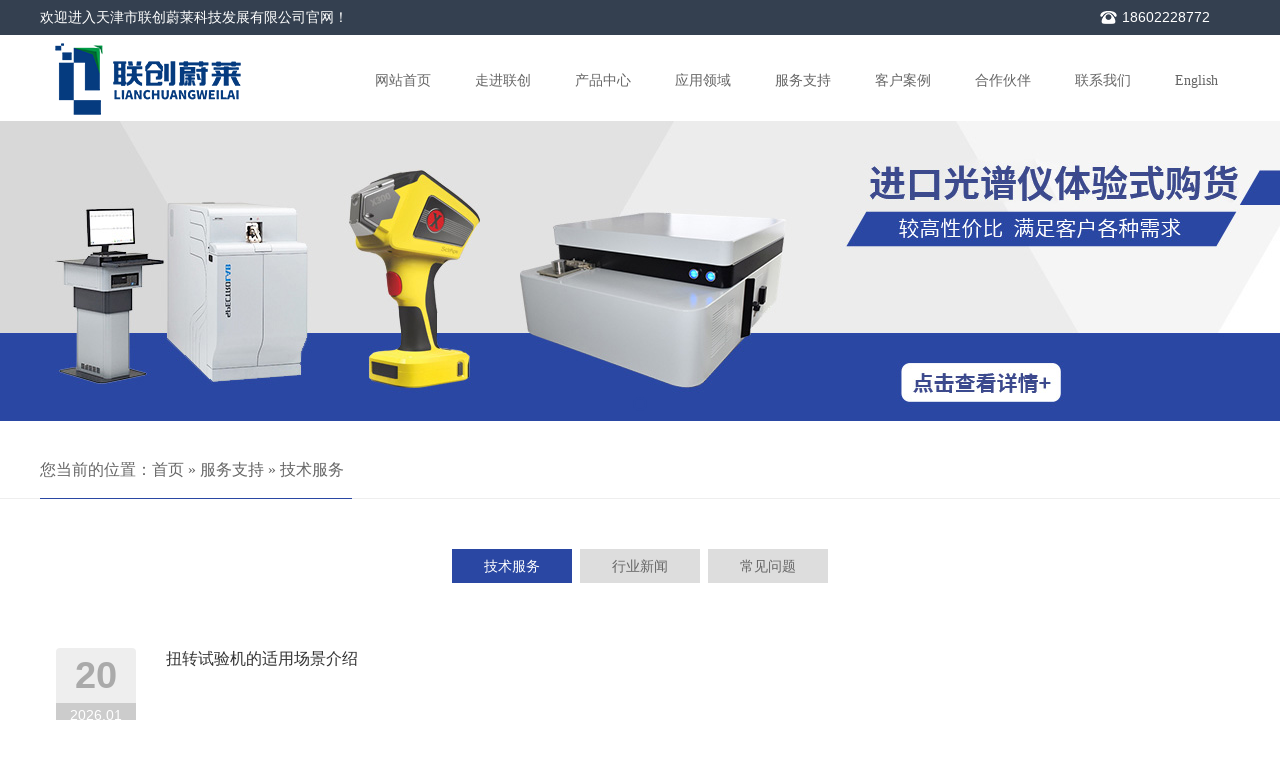

--- FILE ---
content_type: text/html; charset=utf-8
request_url: http://tjspectrometer.com/news_143_1.html
body_size: 10635
content:

<!DOCTYPE html>
<html lang="zh-cn">
<head>
<meta charset="UTF-8">
<meta http-equiv="X-UA-Compatible" content="ie=edge">
<meta name="description" content='技术服务内容由天津市联创蔚莱科技发展有限公司提供，欲了解更多天津光谱仪、试验机、金相设备公司的服务内容，欢迎来电咨询。' />
<meta name="keywords" content='技术服务,天津市联创蔚莱科技发展有限公司' />
<title>技术服务-天津市联创蔚莱科技发展有限公司</title>
<link rel="alternate" media="only screen and(max-width: 640px)" href="http://m.tjspectrometer.com/news_143_1.html" />
<script src="/mfile/tz/check_phone.js" type="text/javascript"></script>
<link href="/mfile/tz/model.css" rel="stylesheet" type="text/css" />
<link href="/mfile/tz/animate.css" rel="stylesheet" type="text/css" />
<style id="css" type="text/css" rel="stylesheet">

body{}#mOuterBox{}#mBody1,#dBody1{background-color: rgb(240, 243, 250); background-position: 0% 0%;}#mBody2,#dBody2{background-position: 0% 0%;}
.box162_1
{ 
}


</style>
</head>
<body><div id="mBody1">
<div id="mBody2">
<div id="mOuterBox" style="background-color: rgb(255, 255, 255);">
<div id="mTop" class="ct" style="overflow: hidden;">
<div class="ct" id="mTopMiddle" style="margin: 0px auto; background-repeat: repeat-x;"><div class="ct" style="background-color: rgb(52, 64, 80);" id="tmf0"><div class="mf" id="tmf4"><div id="_ctl0__ctl0_box" class="box7"><style type="text/css">.m-mod { font: 14px/1.43 'Microsoft Yahei',Arial,sans-serif; color: #333; }
.m-mod * { margin: 0; padding: 0; -webkit-box-sizing: border-box; box-sizing: border-box; }
.m-mod a { color: inherit; text-decoration: none; }
.m-mod img { max-width: 100%; vertical-align: middle; border: 0; }
.m-mod ul, .m-mod li { list-style: none; }
.clearfix { zoom: 1; }
.clearfix::after { content: ""; display: block; height: 0; clear: both; }
.m-title { text-align: center; }
.m-title h3 { color: #2a47a3; font-weight: 600; font-size: 24px; }
.m-title strong { font-size: 30px; color: #2a47a3; }
.m-title .sub-wrap { margin-top: 5px; position: relative; z-index: 0; }
.m-title .sub-wrap::before { content: ""; display: inline-block; width: 100%; position: absolute; top: 50%; left: 0; border-bottom: 1px solid #666; z-index: -1; }
.m-title .sub-wrap span {color: #666; display: inline-block; padding: 0 30px; z-index: 1; background-color: #fff; font-size:16px;}
</style></div>
</div><div class="mf" id="tmf2"><div id="_ctl0__ctl1_box" class="box7"><style>
.top-info { width: 1200px; margin: 0 auto; height: 35px; line-height: 35px; color: #fff; overflow: hidden;}
.top-info p { float: left; }
.top-info .tel, .top-info .phonenum { float: right; background: no-repeat left center; }
.top-info .tel { margin-right: 30px; padding-left: 22px; background-image: url(/ufile/92424/image/tel.png); }
.top-info .phonenum { background-image: url(/uFile/92424/image/201949111138253.jpg); padding-left: 16px; }
</style>
<div class="top-info m-mod clearfix">
	<p class="welcome">
		<span style="color:#fff;">欢迎进入天津市联创蔚莱科技发展有限公司官网！</span> 
	</p>
	<p class="tel icon-tel" style="color:#fff;">
		18602228772
	</p>
</div></div>
</div></div><div class="ct" style="width: 1199px; margin-top: 0px; margin-right: auto; margin-left: auto;" id="tmf6"><div class="ct" style="width: auto;" id="tmf1">         <div class="ct" style="width: 18.015%; float: left;" id="tmf7"><div class="mf" id="tmf3" style="overflow: hidden; margin-top: 5px;"><div id="_ctl0__ctl2_box" class="box2_1"><p><img src="/uFile/92424/image/2019430151219616.png" alt=""></p></div>
<script src="/mfile/tz/check_phone.js" type="text/javascript"></script></div></div>         <div class="ct" style="width: 81.985%; float: right;" id="tmf8"><div class="mf" id="tmf9">
<style name="diy">

*{ margin:0; padding:0;}
.box185_-3074{font: 14px/1.45 "Microsoft Yahei"; padding-top: 23px; }
.box185_-3074>ul {padding:0; margin:0;list-style-type: none;margin-top:5px;float:right;}
.box185_-3074>ul>li {float:left; position:relative;}
.box185_-3074>ul .bor{ display: none; }
.box185_-3074>ul>li>a, .box185_-3074>ul>li>a:visited {display:inline-block; text-decoration:none; padding: 8px 20px; color:#666; background:#fff;  font-size:14px; margin: 0 2px; -webkit-transition: all ease .35s; transition: all ease .35s;border-radius: 3px;}
/* 一级菜单鼠标效果 */
.box185_-3074>ul>li:hover>a {color:#fff; background:#2a47a3;}
.box185_-3074>ul>li.selected>a {color:#fff; background:#2a47a3;}
/*下拉菜单开始*/
.box185_-3074>ul>li>ul { visibility: hidden; z-index: 999; position: absolute; left: 50%; top: 125%; margin-left: -70px; width: 120px; list-style: none; padding: 10px; background: #fff; text-align: center; box-shadow: 0 0 10px rgba(0,0,0,.2); border-radius: 3px; opacity: 0; -webkit-transform: translateY(50px);transform: translateY(50px); -webkit-transition: all ease .35s; transition: all ease .35s; font-size: 12px;}
.box185_-3074>ul>li>ul:after { content: "";  display: inline-block; border: 6px solid transparent;    position: absolute;  bottom: 100%; left: 50%; margin-left: -6px; border-bottom-color: #fff;}
.box185_-3074>ul>li>ul li a { display: block; color: #666; height:35px; line-height: 35px; text-decoration: none;}
.box185_-3074>ul>li>ul li a:hover { color: #fff; background: #2a47a3; } 
/*下拉菜单显示*/
.box185_-3074>ul>li:hover>ul { visibility: visible; opacity: 1; -webkit-transform: translateY(0);transform: translateY(0);}
.box222_-1409 .mainCont .mainList ul li a {
    font-size: 16px;
    font-weight: bold;}
</style><div id="_ctl0__ctl3_box" class="box185_-3074">
    <script type="text/javascript" src="/mfile/tz/jquery.js"></script>
    <script type="text/javascript" src="/mfile/tz/nav_helper.js"></script>
    <ul>
        
                <li class="text_box">
                    <a class="hide" href="index.html">网站首页</a>
                    
                </li>
            
                <li class="bor"></li>
            
                <li class="text_box">
                    <a class="hide" href="show_102.html">走进联创</a>
                    <ul><li><a href="show_102.html"  data-lenth="4-10" >企业简介</a></li></ul>
                </li>
            
                <li class="bor"></li>
            
                <li class="text_box">
                    <a class="hide" href="product_172.html">产品中心</a>
                    <ul><li><a href="product_172.html"  data-lenth="10-10" >spectro光谱仪</a></li><li><a href="product_173.html"  data-lenth="9-10" >sciaps光谱仪</a></li><li><a href="product_186.html"  data-lenth="5-10" >创想光谱仪</a></li><li><a href="product_210.html"  data-lenth="7-10" >浪声手持光谱仪</a></li><li><a href="product_193.html"  data-lenth="5-10" >长度测量仪</a></li><li><a href="product_198.html"  data-lenth="5-10" >试验机系列</a></li><li><a href="product_205.html"  data-lenth="4-10" >金相设备</a></li><li><a href="product_212.html"  data-lenth="3-10" >硬度计</a></li></ul>
                </li>
            
                <li class="bor"></li>
            
                <li class="text_box">
                    <a class="hide" href="product_view_151_173.html">应用领域</a>
                    <ul><li><a href="product_view_151_173.html"  data-lenth="5-10" >激光分析仪</a></li><li><a href="product_view_149_173.html"  data-lenth="5-10" >合金分析仪</a></li><li><a href="product_view_148_173.html"  data-lenth="7-10" >ROHS分析仪</a></li><li><a href="product_view_153_173.html"  data-lenth="5-10" >矿石分析仪</a></li><li><a href="product_view_154_173.html"  data-lenth="5-10" >土壤分析仪</a></li><li><a href="product_view_152_173.html"  data-lenth="5-10" >考古分析仪</a></li></ul>
                </li>
            
                <li class="bor"></li>
            
                <li class="text_box">
                    <a class="hide" href="news_143.html">服务支持</a>
                    <ul><li><a href="news_143.html"  data-lenth="4-10" >技术服务</a></li><li><a href="news_145.html"  data-lenth="4-10" >行业新闻</a></li><li><a href="news_146.html"  data-lenth="4-10" >常见问题</a></li></ul>
                </li>
            
                <li class="bor"></li>
            
                <li class="text_box">
                    <a class="hide" href="image_180.html">客户案例</a>
                    
                </li>
            
                <li class="bor"></li>
            
                <li class="text_box">
                    <a class="hide" href="image_181.html">合作伙伴</a>
                    
                </li>
            
                <li class="bor"></li>
            
                <li class="text_box">
                    <a class="hide" href="show_114.html">联系我们</a>
                    <ul><li><a href="show_168.html"  data-lenth="4-10" >联系我们</a></li><li><a href="feedback_178.html"  data-lenth="4-10" >在线留言</a></li></ul>
                </li>
            
                <li class="bor"></li>
            
                <li class="text_box">
                    <a class="hide" href="/en/index.html">English</a>
                    
                </li>
            
    </ul>
    <div class="clear"></div>
</div>
<script type="text/javascript">
    new NavHelper($("#_ctl0__ctl3_box .text_box").children("a"), "selected", "hide", {
        SelectedHandler: function (aJq, selClassName) {
            aJq.parent("li").attr("class", selClassName);
        }
    });
    $("#_ctl0__ctl3_box").parentsUntil("body").css("overflow", "visible");
</script>
</div></div>         <div style="clear: both;"></div>         </div></div></div>
<div class="mf" id="tmf10"><div id="_ctl0__ctl4_box" class="box162_1"></div>
<div style="clear:both"></div></div><div class="mf" id="tmf5">
<style name="diy">
.box844_-4716 *{ margin: 0;padding: 0;}
.box844_-4716 a { text-decoration: none;}
.box844_-4716 a:hover { text-decoration: none;}
.box844_-4716 ul, .box844_-4716 li { list-style: none;}
.box844_-4716 img { border: none; vertical-align: middle;}
.box844_-4716 { font: 12px "Microsoft YaHei";color: #666;}
.box844_-4716 .banner-box { height:300px; position: relative; overflow: hidden;}
.box844_-4716 .banner-box .bands li { width: 100%; height: 500px; background-position: 50% 0%; background-repeat: no-repeat;}
.box844_-4716 .banner-box .bands li a { display: block; height: 100%;}
.box844_-4716 .banner-btns .btns-box .p-n-btns{ display: none;}
.box844_-4716 .banner-btns .btns-box a {display: block; width: 49px; height: 104px; position: absolute; top: 50%; margin-top: -52px; filter: alpha(opacity=40); -moz-opacity: 0.4; opacity: 0.4; -webkit-transition: all ease .3s; transition: all ease .3s;}
.box844_-4716 .banner-btns .btns-box a:hover {filter: alpha(opacity=100); -moz-opacity: 1; opacity: 1;}
.box844_-4716 .banner-btns .btns-box .prev-btn { left: 5%; background: url(mfile/844/images/foot.png) 0 0 no-repeat;}
.box844_-4716 .banner-btns .btns-box .next-btn { right: 5%; background: url(mfile/844/images/foot.png) -49px 0 no-repeat;}
.box844_-4716 .banner-btns .btns-box .hd {position:absolute; width: 100%; left: 0; bottom: 10px; text-align: center;}
.box844_-4716 .banner-btns .btns-box .hd li{ display: inline-block; width:10px; height:10px; border-radius :50%; margin:0 3px; background: transparent; border: 2px solid #2a47a3; cursor:pointer;font-size: 0px;}
.box844_-4716 .banner-btns .btns-box .hd li.on{background:#2a47a3;}

</style><div id="_ctl0__ctl5_box" class="box844_-4716">
    <div class="banner-box" id="banner">
        <div class="bands">
            <ul class="banner-list">
                
                        <li style="background-image: url('/uFile/92424/banner/202511485442548.jpg');"><a title=""
                            target="_self" href="product_172.html"></a></li>
                    
            </ul>
        </div>
        <div class="banner-btns" style="height: 300px">
            <div class="btns-box">
                <div class="p-n-btns">
                    <a href="javascript:;" class="prev-btn" id="btn_prev_s"></a><a href="javascript:;"
                        class="next-btn" id="btn_next_s"></a>
                </div>
                <ul class="hd">
                    
                    <li>
                        1</li>
                    
                </ul>
            </div>
        </div>
    </div>
    <script type="text/javascript" src="/mfile/tz/jquery.js"></script>
    <script type="text/javascript" src="/mFile/tz/jquery.touchSlider.js"></script>
    
    <script type="text/javascript">
        jQuery(function ($) {
            $("#banner").hover(function () {
                $("#btn_prev_s,#btn_next_s").fadeIn()
            },function () {
                $("#btn_prev_s,#btn_next_s").fadeOut()
            })
            $dragBln = false;
            $(".bands").touchSlider({
                roll:false,
                flexible: true,
                speed: 200,
             
                delay:60000,
            btn_prev: $("#btn_prev_s"),
            btn_next: $("#btn_next_s"),
            paging: $(".btns-box li"),
            counter: function (e) {
                $(".btns-box li").removeClass("on").eq(e.current - 1).addClass("on");
            }
        });
        $(".bands").bind("mousedown", function () {
            $dragBln = false;
        })
        $(".bands").bind("dragstart", function () {
            $dragBln = true;
        })
        $(".bands a").click(function () {
            if (!$dragBln) {
                return true;
            }
        })
        timers = setInterval(function () { $("#btn_next_s").click(); }, 60000);
      $("#banner").hover(function () {
          clearInterval(timers);
      }, function () {
          timers = setInterval(function () { $("#btn_next_s").click(); },  60000);
        })
        $(".bands").bind("touchstart", function () {
            clearInterval(timers);
        }).bind("touchend", function () {
            timers = setInterval(function () { $("#btn_next_s").click(); },  60000);
      })
    });
    </script>
</div>
</div><div class="ct" style="width: auto; height: 77px; overflow: visible; border-bottom-color: rgb(238, 238, 238); border-bottom-width: 1px; border-bottom-style: solid; position: relative;" id="tmf11"><div class="ct" style="margin: 0px auto; width: 1200px;" id="tmf14"><div class="mf" id="tmf12">
<style name="diy">

@charset "utf-8";
.box46_-4544{ padding-left:10px;border:#CCC solid 0px;margin:0 auto;height:27px; font-size:16px; font-weight:700; line-height:27px;color:#666;font-family: "Microsoft Yahei";font-weight:normal;border-bottom:1px solid #2a47a3;display:inline-block;padding:32px 0 15px;position:absolute;bottom:-1px;z-index:999;}
.box46_-4544 a{ height:27px; font-size:16px; font-weight:700; line-height:27px;color:#666; text-decoration:none;font-family: "Microsoft Yahei";font-weight:normal;}
.box46_-4544 a:hover{}
                                                                                             
</style><div id="_ctl0__ctl6_box" class="box46_-4544">
    您当前的位置：<a href="/">首页</a>
    
            »&nbsp<a href="news_143.html">服务支持</a>
            »&nbsp<a href="news_143.html">技术服务</a>
    &nbsp
</div>
</div></div></div><div class="mf" id="tmf13">
<style name="diy">


.box222_-2512 { font: 14px/1.43 'Microsoft Yahei', Arial, sans-serif; color: #666; box-sizing: border-box; }
.box222_-2512 * { margin: 0; padding: 0; box-sizing: inherit; }
.box222_-2512 a { color: inherit; text-decoration: none; }
.box222_-2512 .mainCont h1 { display: none; }
.box222_-2512 .mainList { padding: 50px 0 0; }
.box222_-2512 .mainList ul { display: block; text-align: center;    width: 1200px;
    margin: 0 auto; }
.box222_-2512 .mainList ul li { display: inline-block; margin-bottom: 20px; position: relative; }
.box222_-2512 .mainList a { display: inline-block; height: 34px; line-height: 32px; padding: 1px 32px; margin: 0 2px; -webkit-transition: all ease .3s; transition: all ease .3s; background-color:#ddd;}
.box222_-2512 .mainList .selected a, .box222_-2512 .mainList a:hover { color: #fff; background: #2a47a3; }
.box222_-2512 .mainList ul .fgx, .box222_-2512 .mainList ul li:nth-last-child(2):after, .box222_-2512 .mainList ul .fgx:after { display: none; }

</style><div id="_ctl0__ctl7_box" class="box222_-2512">
<script type="text/javascript" src="/mfile/tz/jquery.js"></script>
  <div class="mainCont ">
    <h1><span>服务支持</span></h1>
	<div class="mainList">
	   <ul>
       
         <li class="selected"><a href="news_143.html" >
         <span>技术服务</span>
         </a></li>
		 <li class="fgx"></li>
         
         <li class=""><a href="news_145.html" >
         <span>行业新闻</span>
         </a></li>
		 <li class="fgx"></li>
         
         <li class=""><a href="news_146.html" >
         <span>常见问题</span>
         </a></li>
		 <li class="fgx"></li>
         	
	   </ul>
      <div style="clear:both;"></div>
	</div>
  </div>  
  <script type="text/javascript">
      new (function () {
          var arr = $(".mainList a");
          var pathname = (location.pathname + location.search).replace(/^\//, "");
          for (var i = 0; i < arr.length; i++) {
              var href = arr.eq(i).attr("href").replace(/^\//, "");
              if (href == pathname) {
                  arr.eq(i).parent("li").attr("class", "selected");
                  return;
              }
          }
      })()
  </script>
</div></div></div>
<div id="mMain" style="overflow: hidden; margin: 0px auto;" class="ct">
<div class="ct" style="margin-left: auto; margin-right: auto; margin-bottom: 20px; padding: 15px; width: 1169px;" id="mfid0"><div class="mf" id="mfid1">
<style name="diy">
.box9025_-4185 {
  font: 14px/1.43 'Microsoft Yahei', Arial, sans-serif;
  color: #333;
}
.box9025_-4185 * {
  padding: 0;
  margin: 0;
  -webkit-box-sizing: border-box;
          box-sizing: border-box;
}
.box9025_-4185 a {
  text-decoration: none;
  color: inherit;
}
.box9025_-4185 img {
  max-width: 100%;
  border: none;
  vertical-align: middle;
}
.box9025_-4185 ul,
.box9025_-4185 li {
  list-style: none;
}
.box9025_-4185 .news-item {
  padding: 30px 0 20px;
  border-bottom: 1px dashed #eee;
  overflow: hidden;
}
.box9025_-4185 .news-item .date-info {
  width: 80px;
  height: 80px;
  float: left;
  background-color: #eee;
  border-radius: 4px;
  text-align: center;
  overflow: hidden;
  -webkit-transition: all ease .3s;
  transition: all ease .3s;
}
.box9025_-4185 .news-item .date-info h2 {
  height: 55px;
  line-height: 55px;
  font-size: 38px;
  color: #aaa;
}
.box9025_-4185 .news-item .date-info h3 {
  height: 25px;
  line-height: 25px;
  color: #fff;
  background-color: #ccc;
  font-size: 14px;
  font-weight: normal;
  -webkit-transition: all ease .3s;
  transition: all ease .3s;
}
.box9025_-4185 .news-item .news-content {
  margin-left: 110px;
}
.box9025_-4185 .news-item .news-content .news-title {
  font-size: 16px;
  font-weight: normal;
  margin-bottom: 10px;
}
.box9025_-4185 .news-item .news-content a {
  -webkit-transition: all ease .3s;
  transition: all ease .3s;
}
.box9025_-4185 .news-item .news-content p {
  font-size: 14px;
  color: #999;
}
.box9025_-4185 .news-item:hover {
  cursor: pointer;
}
.box9025_-4185 .news-item:hover .date-info {
  background-color: #2a47a3;
}
.box9025_-4185 .news-item:hover .date-info h2 {
  color: #fff;
}
.box9025_-4185 .news-item:hover .date-info h3 {
  background-color: #223b89;
}
.box9025_-4185 .news-item:hover .news-content a {
  color: #2a47a3;
}
.box9025_-4185 .page-list {
  text-align: center;
  margin: 30px 0;
  color: #666;
  font-size: 14px;
}
.box9025_-4185 .page-list a {
  display: inline-block;
  line-height: 24px;
  padding: 7px 12px;
  margin: 0 3px;
  color: #666;
  -webkit-transition: all ease .3s;
  transition: all ease .3s;
  background-color: #e7e7e7;
}
.box9025_-4185 .page-list a:hover {
  background: #2a47a3;
  border-color: #2a47a3;
  color: #fff;
}
.box9025_-4185 .page-list .page_all > span {
  padding: 0 3px;
}
.box9025_-4185 .page-list .pagenum {
  background: #2a47a3;
  color: #fff;
}
.box9025_-4185 .page-list select {
  color: #666;
  padding-left: 3px;
  outline: none;
}

</style><div id="_ctl1_box" class="box9025_-4185">
    <div class="box9025_1">
        <ul class="news-list">
            
                    <li class="news-item">
                        <div class="date-info">
                            <h2>
                                20</h2>
                            <h3>
                                2026.01</h3>
                        </div>
                        <div class="news-content">
                            <div class="news-title">
                                <a href="news_view_229_143.html" title="扭转试验机的适用场景介绍"  target="_self">
                                    扭转试验机的适用场景介绍</a>
                            </div>
                            <p>
                                
                            </p>
                        </div>
                    </li>
                
                    <li class="news-item">
                        <div class="date-info">
                            <h2>
                                20</h2>
                            <h3>
                                2026.01</h3>
                        </div>
                        <div class="news-content">
                            <div class="news-title">
                                <a href="news_view_228_143.html" title="直读光谱仪的操作步骤介绍"  target="_self">
                                    直读光谱仪的操作步骤介绍</a>
                            </div>
                            <p>
                                
                            </p>
                        </div>
                    </li>
                
                    <li class="news-item">
                        <div class="date-info">
                            <h2>
                                23</h2>
                            <h3>
                                2025.12</h3>
                        </div>
                        <div class="news-content">
                            <div class="news-title">
                                <a href="news_view_227_143.html" title="如何选择合适的弹簧试验机"  target="_self">
                                    如何选择合适的弹簧试验机</a>
                            </div>
                            <p>
                                
                            </p>
                        </div>
                    </li>
                
                    <li class="news-item">
                        <div class="date-info">
                            <h2>
                                23</h2>
                            <h3>
                                2025.12</h3>
                        </div>
                        <div class="news-content">
                            <div class="news-title">
                                <a href="news_view_226_143.html" title="微机控制电子试验机的注意事项有哪些"  target="_self">
                                    微机控制电子试验机的注意事项有哪些</a>
                            </div>
                            <p>
                                
                            </p>
                        </div>
                    </li>
                
                    <li class="news-item">
                        <div class="date-info">
                            <h2>
                                25</h2>
                            <h3>
                                2025.11</h3>
                        </div>
                        <div class="news-content">
                            <div class="news-title">
                                <a href="news_view_225_143.html" title="金相镶嵌机的使用方法"  target="_self">
                                    金相镶嵌机的使用方法</a>
                            </div>
                            <p>
                                
                            </p>
                        </div>
                    </li>
                
                    <li class="news-item">
                        <div class="date-info">
                            <h2>
                                25</h2>
                            <h3>
                                2025.11</h3>
                        </div>
                        <div class="news-content">
                            <div class="news-title">
                                <a href="news_view_224_143.html" title="金相试样磨抛机的用途介绍"  target="_self">
                                    金相试样磨抛机的用途介绍</a>
                            </div>
                            <p>
                                
                            </p>
                        </div>
                    </li>
                
                    <li class="news-item">
                        <div class="date-info">
                            <h2>
                                28</h2>
                            <h3>
                                2025.10</h3>
                        </div>
                        <div class="news-content">
                            <div class="news-title">
                                <a href="news_view_223_143.html" title="扭转试验机有哪些分类"  target="_self">
                                    扭转试验机有哪些分类</a>
                            </div>
                            <p>
                                
                            </p>
                        </div>
                    </li>
                
                    <li class="news-item">
                        <div class="date-info">
                            <h2>
                                28</h2>
                            <h3>
                                2025.10</h3>
                        </div>
                        <div class="news-content">
                            <div class="news-title">
                                <a href="news_view_222_143.html" title="扭转试验机的注意事项介绍"  target="_self">
                                    扭转试验机的注意事项介绍</a>
                            </div>
                            <p>
                                
                            </p>
                        </div>
                    </li>
                
        </ul>
        <div class="page-list">
            <div class="textr">
                <span class="page_all">
                    共找到<span class="p_page">5</span>页<span
                        class="jl">34</span>条相关记录</span>
               
                <a href="javascript:void(0)" class="fristimg"><span>首页</span></a> 
                <a href="javascript:void(0)" class="preimg"><span>上一页</span></a>

                
                <span><a href="javascript:void(0)" class="pagenum">1</a></span>
                
                <span><a href="/news_143_2.html" class="">2</a></span>
                
                <span><a href="/news_143_3.html" class="">3</a></span>
                
                <span><a href="/news_143_4.html" class="">4</a></span>
                
                <span><a href="/news_143_5.html" class="">5</a></span>
                

               <a href="/news_143_2.html" class="nextimg"><span>下一页</span> </a>


                <a href="/news_143_5.html" class="lastimg"><span>尾页</span></a>
                    <span class="tz_page">
                        转到页
                        <select id="Jump_page" onchange="JavaScript:window.location.href=this.value">
                            
                            <option selected="selected" value="javascript:void(0)">
                                1</option>
                            
                            <option  value="/news_143_2.html">
                                2</option>
                            
                            <option  value="/news_143_3.html">
                                3</option>
                            
                            <option  value="/news_143_4.html">
                                4</option>
                            
                            <option  value="/news_143_5.html">
                                5</option>
                            
                        </select>
                    </span>
            </div>
        </div>
    </div>
</div>
</div></div></div>
<div id="mBottom" class="ct" style="overflow: hidden;">
<div class="ct" id="mBottomMiddle" style="margin: 0px auto;"><div class="ct" style="background-color: rgb(64, 77, 96);" id="bmf0"><div class="ct" style="width: 1200px; margin-left: auto; margin-right: auto;" id="bmf1"><div class="mf" id="bmf2"><div id="_ctl2__ctl0_box" class="box7"><style>
.contact-wrap {    color: #8995ae;
    height: 211px ;
    padding-top: 30px; }
.contact-wrap ul, .contact-wrap li { list-style: none; }
.contact-wrap .contact-container { width: 100%; }
.contact-wrap .contact-container .c-logo { margin-bottom: 15px;height:44px; }
.contact-wrap .contact-container .c-main ul { float: left; line-height: 30px; }
.contact-wrap .contact-container .c-main ul li:first-child { color: #fff; }
.contact-wrap .contact-container .c-main ul li a:hover { color: #fff; }
.contact-wrap .contact-container .c-main .c-nav { padding-right: 50px; margin-right: 50px; border-right: 1px solid #536074; }
.contact-wrap .contact-container .c-main .c-contact li:not(:first-child) { padding-left: 20px; background: no-repeat left center; }
.contact-wrap .contact-container .c-main .c-contact .c1 { background-image: url(/ufile/75958/c1.png) !important; }
.contact-wrap .contact-container .c-main .c-contact .c2 { background-image: url(/ufile/75958/c2.png) !important; }
.contact-wrap .contact-container .c-main .c-contact .c3 { background-image: url(/ufile/75958/c3.png) !important; }
.contact-wrap .contact-container .c-main .c-contact .c5 { background-image: url(/uFile/92424/image/201944103840683.png) !important; }
.contact-wrap .contact-container .c-main .c-contact .c5 { background-image: url(/ufile/75958/c5.png) !important; }
.contact-wrap .contact-container .c-main .qr-code { text-align: right; padding-top: 30px; }
</style>
<div class="contact-wrap m-mod">
<div class="contact-container">
<div class="c-main clearfix">
<ul class="c-nav">
<li cla=""><a href="show_102.html">走进联创</a></li>
<li><a href="show_102.html">企业简介</a></li>
<li><a href="show_183.html">企业文化</a></li>
</ul>
<ul class="c-nav">
<li cla=""><a href="product_172.html">产品中心</a></li>
<li><a href="product_172.html">直读光谱仪</a></li>
<li><a href="product_view_150_173.html">合金分析仪</a></li>
<li><a href="product_view_153_173.html">矿石分析仪</a></li>
<li><a href="product_view_154_173.html">土壤分析仪</a></li>
<li><a href="product_view_152_173.html">考古分析仪</a></li>
</ul>
<ul class="c-nav">
<li cla=""><a href="news_143.html">服务支持</a></li>
<li><a href="news_143.html">技术服务</a></li>
<li><a href="news_145.html">行业新闻</a></li>
<li><a href="news_146.html">常见问题</a></li>
</ul>
<ul class="c-nav">
<li cla=""><a href="image_180.html">客户案例</a></li>
<li><a href="image_181.html">合作伙伴</a></li>
<li><a href="feedback_178.html">在线留言</a></li>
</ul>
<ul class="c-contact">
<li>联系我们</li>
<li class="c1">186-0222-8772</li>
<li class="c2">022-24348823</li>
<li class="c3"><a href="#">13902156141@163.com</a></li>
<li class="c5">186-0222-8772</li>
<li class="c5">天津市河西区郁江道17号南京理工大学北方研究院305</li>
</ul>
<div class="qr-code"><img alt="二维码" src="/ufile/92424/image/vvb.jpg"></div>
</div>
</div>
</div></div>
</div></div><div class="mf" id="bmf9"><div id="_ctl2__ctl1_box" class="box10"><style>
#picarea { width: 1200px !important;}
.footer-wrap{background-color:#344050;color:#fff;text-align:center;height:50px;line-height:50px;}
.fixedNav { padding-top: 92px !important; }
.fixed-on { -webkit-transition: all ease .3s; transition: all ease .3s; } 
.fixed-on .navbar{ position: fixed; left: 0; top: 0; z-index: 2000; width: 100%; background: #fff; box-shadow: 0 2px 12px rgba(0,0,0,.1); overflow: visible; box-sizing: border-box; -webkit-transition: all ease .3s; transition: all ease .3s; } 
</style>
<div class="footer-wrap"><span style="font-family: Microsoft YaHei;">版权所有 &copy;2019 天津市联创蔚莱科技发展有限公司 技术支持：</span><a href="http://www.ytleixun.com" target="_blank" rel="noopener"><span style="color: #ffffff; font-family: Microsoft YaHei;">烟台雷迅在线</span></a> 备案号：<a href="https://beian.miit.gov.cn" target="_blank" rel="noopener"><span style="color: #ffffff;">津ICP备19003357号</span></a>
<div style="padding: 2px 0; display: inline-block;"><a target="_blank" href="http://www.beian.gov.cn/portal/registerSystemInfo?recordcode=12010302002307" style="display: inline-block; text-decoration: none; height: 20px; line-height: 20px;" rel="noopener"><img src="/ufile/77005/image/010101.png" style="float: left; margin-top: 4px;">
<p style="float: left; height: 30px; line-height: 30px; margin: 0px 0px 0px 5px; color: #fff;">津公网安备 12010302002307号</p>
</a></div>
<p></p>
<p></p>
<p></p>
<p></p>
<div></div>
</div>
<script>
// 导航浮动 JS
window.onload = function(){
// 添加类名
$('#mTopMiddle').eq(0).addClass('navbar');
            var scroll = $(window).scrollTop();
var oHeight = $('#mTop>div:first').height();
           $(window).scroll(function(){
               scroll = $(window).scrollTop();
               setClass(scroll);
           })
            setClass(scroll);
            function setClass(scroll) {
                if (scroll > oHeight ) {
                    $('body').addClass('fixed-on');
                    $('.top-info').css('height','0');
                } else {
                    $('body').removeClass('fixed-on');
                    $('.top-info').css('height','35px');
                }
            }
}</script>
<script>
var _hmt = _hmt || [];
(function() {
  var hm = document.createElement("script");
  hm.src = "https://hm.baidu.com/hm.js?df339534eded970451a4dc20002af429";
  var s = document.getElementsByTagName("script")[0]; 
  s.parentNode.insertBefore(hm, s);
})();</script>
<script type="text/javascript">
        (function(a, b, c, d, e, j, s) {
          a[d] = a[d] || function() {
            (a[d].a = a[d].a || []).push(arguments);
          };
          j = b.createElement(c),
            s = b.getElementsByTagName(c)[0];
          j.async = true;
          j.charset = 'UTF-8';
          j.src = 'https://widget.shangmengtong.cn/iframe/kf.js?r='+ Math.random();
          s.parentNode.insertBefore(j, s);
        })(window, document, 'script', '_tzClient');
        _tzClient('config',{comId: 'XSeXXNSvcQROHlunk3Yj4gNW', source: 862});
    </script></div>

</div></div></div>
</div>
</div>
</div>
</div></body>
</html>
